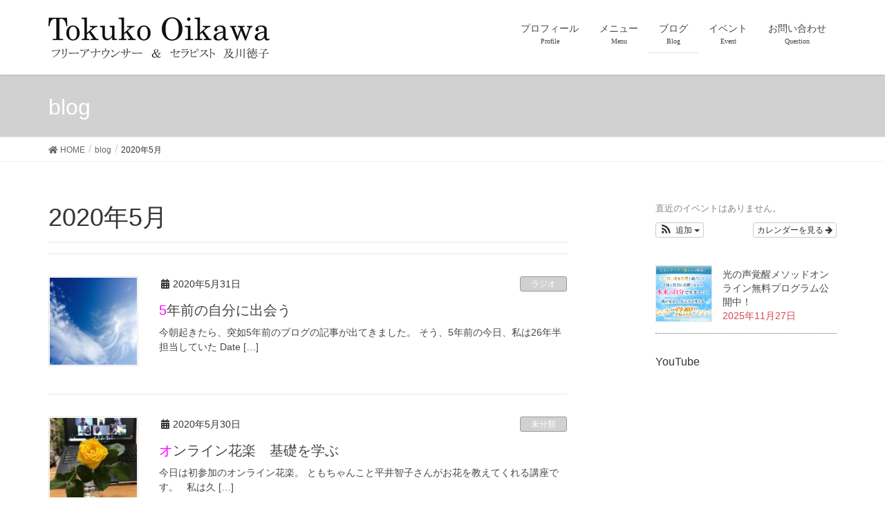

--- FILE ---
content_type: text/html; charset=UTF-8
request_url: https://tokukooikawa.com/2020/05/
body_size: 14750
content:
<!DOCTYPE html>
<html lang="ja">
<head>
<meta charset="utf-8">
<meta http-equiv="X-UA-Compatible" content="IE=edge">
<meta name="viewport" content="width=device-width, initial-scale=1">
<title>2020年5月 | 仙台・宮城のフリーアナウンサー&amp;セラピスト　及川徳子オフィシャルホームページ</title>
<link rel='dns-prefetch' href='//s.w.org' />
<link rel="alternate" type="application/rss+xml" title="仙台・宮城のフリーアナウンサー&amp;セラピスト　及川徳子オフィシャルホームページ &raquo; フィード" href="https://tokukooikawa.com/feed/" />
<link rel="alternate" type="application/rss+xml" title="仙台・宮城のフリーアナウンサー&amp;セラピスト　及川徳子オフィシャルホームページ &raquo; コメントフィード" href="https://tokukooikawa.com/comments/feed/" />
<meta name="description" content="2020年5月 の記事 仙台・宮城のフリーアナウンサー&amp;セラピスト　及川徳子オフィシャルホームページ 仙台・宮城のフリーアナウンサー&amp;セラピスト及川徳子のオフィシャルホームページです。プロのアナウンサー養成の講師、一般向けの声の講座、癌ステージ4からの奇跡の治癒の講演など多岐にわたって活動しています。" />		<script type="text/javascript">
			window._wpemojiSettings = {"baseUrl":"https:\/\/s.w.org\/images\/core\/emoji\/12.0.0-1\/72x72\/","ext":".png","svgUrl":"https:\/\/s.w.org\/images\/core\/emoji\/12.0.0-1\/svg\/","svgExt":".svg","source":{"concatemoji":"https:\/\/tokukooikawa.com\/wp-includes\/js\/wp-emoji-release.min.js?ver=5.2"}};
			!function(a,b,c){function d(a,b){var c=String.fromCharCode;l.clearRect(0,0,k.width,k.height),l.fillText(c.apply(this,a),0,0);var d=k.toDataURL();l.clearRect(0,0,k.width,k.height),l.fillText(c.apply(this,b),0,0);var e=k.toDataURL();return d===e}function e(a){var b;if(!l||!l.fillText)return!1;switch(l.textBaseline="top",l.font="600 32px Arial",a){case"flag":return!(b=d([55356,56826,55356,56819],[55356,56826,8203,55356,56819]))&&(b=d([55356,57332,56128,56423,56128,56418,56128,56421,56128,56430,56128,56423,56128,56447],[55356,57332,8203,56128,56423,8203,56128,56418,8203,56128,56421,8203,56128,56430,8203,56128,56423,8203,56128,56447]),!b);case"emoji":return b=d([55357,56424,55356,57342,8205,55358,56605,8205,55357,56424,55356,57340],[55357,56424,55356,57342,8203,55358,56605,8203,55357,56424,55356,57340]),!b}return!1}function f(a){var c=b.createElement("script");c.src=a,c.defer=c.type="text/javascript",b.getElementsByTagName("head")[0].appendChild(c)}var g,h,i,j,k=b.createElement("canvas"),l=k.getContext&&k.getContext("2d");for(j=Array("flag","emoji"),c.supports={everything:!0,everythingExceptFlag:!0},i=0;i<j.length;i++)c.supports[j[i]]=e(j[i]),c.supports.everything=c.supports.everything&&c.supports[j[i]],"flag"!==j[i]&&(c.supports.everythingExceptFlag=c.supports.everythingExceptFlag&&c.supports[j[i]]);c.supports.everythingExceptFlag=c.supports.everythingExceptFlag&&!c.supports.flag,c.DOMReady=!1,c.readyCallback=function(){c.DOMReady=!0},c.supports.everything||(h=function(){c.readyCallback()},b.addEventListener?(b.addEventListener("DOMContentLoaded",h,!1),a.addEventListener("load",h,!1)):(a.attachEvent("onload",h),b.attachEvent("onreadystatechange",function(){"complete"===b.readyState&&c.readyCallback()})),g=c.source||{},g.concatemoji?f(g.concatemoji):g.wpemoji&&g.twemoji&&(f(g.twemoji),f(g.wpemoji)))}(window,document,window._wpemojiSettings);
		</script>
		<style type="text/css">
img.wp-smiley,
img.emoji {
	display: inline !important;
	border: none !important;
	box-shadow: none !important;
	height: 1em !important;
	width: 1em !important;
	margin: 0 .07em !important;
	vertical-align: -0.1em !important;
	background: none !important;
	padding: 0 !important;
}
</style>
	<link rel='stylesheet' id='ai1ec_style-css'  href='//tokukooikawa.com/wp-content/plugins/all-in-one-event-calendar/public/themes-ai1ec/vortex/css/ai1ec_parsed_css.css?ver=2.5.44' type='text/css' media='all' />
<link rel='stylesheet' id='yarppWidgetCss-css'  href='https://tokukooikawa.com/wp-content/plugins/yet-another-related-posts-plugin/style/widget.css?ver=5.2' type='text/css' media='all' />
<link rel='stylesheet' id='font-awesome-css'  href='https://tokukooikawa.com/wp-content/themes/lightning/inc/font-awesome/package/versions/5/css/all.min.css?ver=5.11.2' type='text/css' media='all' />
<link rel='stylesheet' id='wp-block-library-css'  href='https://tokukooikawa.com/wp-includes/css/dist/block-library/style.min.css?ver=5.2' type='text/css' media='all' />
<link rel='stylesheet' id='vk-blocks-build-css-css'  href='https://tokukooikawa.com/wp-content/plugins/vk-all-in-one-expansion-unit/inc/vk-blocks/package/build/block-build.css?ver=0.10.1' type='text/css' media='all' />
<link rel='stylesheet' id='contact-form-7-css'  href='https://tokukooikawa.com/wp-content/plugins/contact-form-7/includes/css/styles.css?ver=5.1.4' type='text/css' media='all' />
<link rel='stylesheet' id='rt-tpg-css'  href='https://tokukooikawa.com/wp-content/plugins/the-post-grid/assets/css/thepostgrid.css?ver=2.3.1' type='text/css' media='all' />
<link rel='stylesheet' id='vkExUnit_common_style-css'  href='https://tokukooikawa.com/wp-content/plugins/vk-all-in-one-expansion-unit/assets/css/vkExUnit_style.css?ver=9.6.5.0' type='text/css' media='all' />
<link rel='stylesheet' id='whats-new-style-css'  href='https://tokukooikawa.com/wp-content/plugins/whats-new-genarator/whats-new.css?ver=2.0.2' type='text/css' media='all' />
<link rel='stylesheet' id='lightning-common-style-css'  href='https://tokukooikawa.com/wp-content/themes/lightning/assets/css/common.css?ver=7.0.8' type='text/css' media='all' />
<link rel='stylesheet' id='lightning-design-style-css'  href='https://tokukooikawa.com/wp-content/themes/lightning/design-skin/origin/css/style.css?ver=7.0.8' type='text/css' media='all' />
<style id='lightning-design-style-inline-css' type='text/css'>
/* ltg theme common */.color_key_bg,.color_key_bg_hover:hover{background-color: #e5e5e5;}.color_key_txt,.color_key_txt_hover:hover{color: #e5e5e5;}.color_key_border,.color_key_border_hover:hover{border-color: #e5e5e5;}.color_key_dark_bg,.color_key_dark_bg_hover:hover{background-color: #999999;}.color_key_dark_txt,.color_key_dark_txt_hover:hover{color: #999999;}.color_key_dark_border,.color_key_dark_border_hover:hover{border-color: #999999;}
.bbp-submit-wrapper .button.submit,.woocommerce a.button.alt:hover,.woocommerce-product-search button:hover,.woocommerce button.button.alt { background-color:#999999 ; }.bbp-submit-wrapper .button.submit:hover,.woocommerce a.button.alt,.woocommerce-product-search button,.woocommerce button.button.alt:hover { background-color:#e5e5e5 ; }.woocommerce ul.product_list_widget li a:hover img { border-color:#e5e5e5; }.veu_color_txt_key { color:#999999 ; }.veu_color_bg_key { background-color:#999999 ; }.veu_color_border_key { border-color:#999999 ; }.btn-default { border-color:#e5e5e5;color:#e5e5e5;}.btn-default:focus,.btn-default:hover { border-color:#e5e5e5;background-color: #e5e5e5; }.btn-primary { background-color:#e5e5e5;border-color:#999999; }.btn-primary:focus,.btn-primary:hover { background-color:#999999;border-color:#e5e5e5; }
.tagcloud a:before { font-family: "Font Awesome 5 Free";content: "\f02b";font-weight: bold; }
a { color:#999999 ; }a:hover { color:#e5e5e5 ; }.page-header { background-color:#e5e5e5; }h1.entry-title:first-letter,.single h1.entry-title:first-letter { color:#e5e5e5; }h2,.mainSection-title { border-top-color:#e5e5e5; }h3:after,.subSection-title:after { border-bottom-color:#e5e5e5; }.media .media-body .media-heading a:hover { color:#e5e5e5; }ul.page-numbers li span.page-numbers.current { background-color:#e5e5e5; }.pager li > a { border-color:#e5e5e5;color:#e5e5e5;}.pager li > a:hover { background-color:#e5e5e5;color:#fff;}footer { border-top-color:#e5e5e5; }dt { border-left-color:#e5e5e5; }@media (min-width: 768px){ ul.gMenu > li > a:after { border-bottom-color: #e5e5e5 ; }} /* @media (min-width: 768px) */
</style>
<link rel='stylesheet' id='lightning-theme-style-css'  href='https://tokukooikawa.com/wp-content/themes/lightning_child_sample/style.css?ver=7.0.8' type='text/css' media='all' />
<script type='text/javascript' src='https://tokukooikawa.com/wp-includes/js/jquery/jquery.js?ver=1.12.4'></script>
<script type='text/javascript' src='https://tokukooikawa.com/wp-includes/js/jquery/jquery-migrate.min.js?ver=1.4.1'></script>
<link rel='https://api.w.org/' href='https://tokukooikawa.com/wp-json/' />
<link rel="EditURI" type="application/rsd+xml" title="RSD" href="https://tokukooikawa.com/xmlrpc.php?rsd" />
<link rel="wlwmanifest" type="application/wlwmanifest+xml" href="https://tokukooikawa.com/wp-includes/wlwmanifest.xml" /> 
<meta name="generator" content="WordPress 5.2" />
<!-- [ VK All in one Expansion Unit OGP ] -->
<meta property="og:site_name" content="仙台・宮城のフリーアナウンサー&amp;セラピスト　及川徳子オフィシャルホームページ" />
<meta property="og:url" content="https://tokukooikawa.com/20200531175528/" />
<meta property="og:title" content="2020年5月 | 仙台・宮城のフリーアナウンサー&amp;セラピスト　及川徳子オフィシャルホームページ" />
<meta property="og:description" content="2020年5月 の記事 仙台・宮城のフリーアナウンサー&amp;セラピスト　及川徳子オフィシャルホームページ 仙台・宮城のフリーアナウンサー&amp;セラピスト及川徳子のオフィシャルホームページです。プロのアナウンサー養成の講師、一般向けの声の講座、癌ステージ4からの奇跡の治癒の講演など多岐にわたって活動しています。" />
<meta property="og:type" content="article" />
<!-- [ / VK All in one Expansion Unit OGP ] -->
<link rel="icon" href="https://tokukooikawa.com/wp-content/uploads/2018/10/cropped-3030-32x32.png" sizes="32x32" />
<link rel="icon" href="https://tokukooikawa.com/wp-content/uploads/2018/10/cropped-3030-192x192.png" sizes="192x192" />
<link rel="apple-touch-icon-precomposed" href="https://tokukooikawa.com/wp-content/uploads/2018/10/cropped-3030-180x180.png" />
<meta name="msapplication-TileImage" content="https://tokukooikawa.com/wp-content/uploads/2018/10/cropped-3030-270x270.png" />
		<style type="text/css" id="wp-custom-css">
			body{
	font-family: "游ゴシック体", YuGothic, "游ゴシック", "Yu Gothic", "メイリオ", sans-serif;
font-weight: 500;
}

.subSection-title {
	display:none;
	/**
    margin-top: 0;
    font-size: 12px;
	*/
}
/**
.siteContent{
	padding:1em 1em 2em;
}
**/

.sideSection{
}

.navbar-header{
	font-family: "游明朝", YuMincho, "ヒラギノ明朝 ProN W3", "Hiragino Mincho ProN","HG明朝E","ＭＳ Ｐ明朝","ＭＳ 明朝",serif;

}
.navbar-brand  {
	font-weight:normal !important;
}
.gMenu_description{
		font-family: Times New Roman;
}

.gMenu_name{
		font-family: Times New Roman;
}

.btn-default {
    border-color: #e5e5e5;
    color: Gray;
}

.slide-text-title{
  font-family: 游明朝, YuMincho, "ヒラギノ明朝 ProN W3", "Hiragino Mincho ProN", HG明朝E, "ＭＳ Ｐ明朝", "ＭＳ 明朝", serif;
  font-size:2.5vw;
}

.slide-text-title h3{
	text-shadow: normal;
}
.slide-text-caption{
	font-family: "游明朝", YuMincho, "ヒラギノ明朝 ProN W3", "Hiragino Mincho ProN","HG明朝E","ＭＳ Ｐ明朝","ＭＳ 明朝",serif;
	font-size:1.7vw;
}

btn-ghost{
	font-family: Times New Roman;
}

eu_childPage_list .wp-post-image {
    width: 100%;

}
/*ロゴ画像を元画像どおりのサイズで表示*/
.navbar-brand img {
max-height: none !important;
}

/*トップページのプロフィール*/
div.top_profile {
    font-size: 14px;
	
}

div.top_profile h1 {
    font-size: 24px;
    font-family: "Times New Roman";
}

div.top_profile h2 {
    font-size: 20px;
	  font-family: "游明朝", YuMincho, "ヒラギノ明朝 ProN W3", "Hiragino Mincho ProN","HG明朝E","ＭＳ Ｐ明朝","ＭＳ 明朝",serif;     background: none;
    margin: 0 0 5px 0;
    padding: 0;
    border: none;
    clear:none;

}

div.top_profile h3 {
    font-size: 14px;
	  font-weight:bold;
    background: none;
    margin: 0 0 10px 0;
	  padding: 0;
	  border: none;
	  position: static;
    clear:none;
}

div.top_profile img{
    float: left;
	  margin-right:20px;
}

div.top_profile p{
    font-size: 12px;
}
div.top_menu h1 {
    font-size: 24px;
    font-family: "Times New Roman";
	  margin-bottom:0px;
}
/* ページタイトルの色 */
.section.page-header {
    background-color: #d1d1d1;
    color: #fff;
}
.profile_text {
    font-size: 12px !important;
}

/* プロフィールページ */

div.profile h2 {
	  font-size: 24px;
	  font-family: "游明朝", YuMincho, "ヒラギノ明朝 ProN W3", "Hiragino Mincho ProN","HG明朝E","ＭＳ Ｐ明朝","ＭＳ 明朝",serif;     background: none;
    margin: 0 0 5px 0;
    padding: 0;
    border: none;
    clear:none;

}

div.profile h3 {
	  font-size: 18px;
	  font-weight:bold;
    background: none;
    margin: 0 0 20px 0;
	  padding: 0;
	  border: none;
	  position: static;
    clear:none;
}
/* イベント一覧 */
h2.mainSection-title  {
	display:none;
}
.ai1ec-agenda-widget-view {
	max-width:600px;
}

/* コンタクトフォーム */
span.wpcf7-list-item {
display: block;
}
.wpcf7 input[name="your-name"]{
        width: 20em;
}
.wpcf7 input[name="your-email"]{
        width: 20em;
}
.wpcf7 input[name="your-message"] {
        width: 70%;
        height: 35px !important;
}
.wpcf7 input[name="your-tel"] {
        width: 10em;
        height: 35px !important;
}

/** blog タイトル*/
h3.entry-title{
	    font-size: 18px !important;
}
div.post-content{
	    font-size: 14px !important;
	
}
/**ブログタイトルの一文字目*/
h1.entry-title:first-letter,
.single h1.entry-title:first-letter { color:#ff00ff; }

/**ボタンの色*/
.btn-primary {
    background-color:#d1d1d1;
    border-color: #999999;
}

.rt-detail h2.entry-title{
	    font-size: 18px !important;
}

/**記事表示*/
.entry-body{
	line-height: 2.5;
}
		</style>
		
</head>
<body class="archive date post-type-post sidebar-fix fa_v5_css device-pc headfix header_height_changer">
<div class="vk-mobile-nav-menu-btn">MENU</div><div class="vk-mobile-nav"><nav class="global-nav"><ul id="menu-%e3%83%a1%e3%83%8b%e3%83%a5%e3%83%bc" class="vk-menu-acc  menu"><li id="menu-item-132" class="menu-item menu-item-type-post_type menu-item-object-page menu-item-132"><a href="https://tokukooikawa.com/profile/">プロフィール</a></li>
<li id="menu-item-138" class="menu-item menu-item-type-post_type menu-item-object-page menu-item-has-children menu-item-138"><a href="https://tokukooikawa.com/%e3%83%a1%e3%83%8b%e3%83%a5%e3%83%bc/">メニュー</a>
<ul class="sub-menu">
	<li id="menu-item-134" class="menu-item menu-item-type-post_type menu-item-object-page menu-item-134"><a href="https://tokukooikawa.com/%e3%83%a1%e3%83%8b%e3%83%a5%e3%83%bc/%e5%85%89%e3%81%ae%e5%a3%b0%e8%a6%9a%e9%86%92%e3%83%a1%e3%82%bd%e3%83%83%e3%83%89/">光の声覚醒メソッド</a></li>
	<li id="menu-item-369" class="menu-item menu-item-type-post_type menu-item-object-page menu-item-369"><a href="https://tokukooikawa.com/%e3%83%a1%e3%83%8b%e3%83%a5%e3%83%bc/%e3%83%b4%e3%82%a9%e3%82%a4%e3%82%b9%e3%82%b9%e3%82%ad%e3%83%a3%e3%83%b3%e3%82%bb%e3%83%83%e3%82%b7%e3%83%a7%e3%83%b3/">ヴォイススキャン（声紋分析）セッション</a></li>
	<li id="menu-item-382" class="menu-item menu-item-type-post_type menu-item-object-page menu-item-382"><a href="https://tokukooikawa.com/%e3%83%a1%e3%83%8b%e3%83%a5%e3%83%bc/%e3%83%b4%e3%82%a1%e3%82%a4%e3%83%b4%e3%83%ac%e3%83%bc%e3%82%b7%e3%83%a7%e3%83%b3%e3%83%b4%e3%82%a9%e3%82%a4%e3%82%b9%e8%ac%9b%e5%ba%a7/">ヴァイヴレーションヴォイス講座</a></li>
	<li id="menu-item-408" class="menu-item menu-item-type-post_type menu-item-object-page menu-item-408"><a href="https://tokukooikawa.com/%e3%83%a1%e3%83%8b%e3%83%a5%e3%83%bc/%e3%83%97%e3%83%a9%e3%82%a4%e3%83%99%e3%83%bc%e3%83%88%e3%83%b4%e3%82%a9%e3%82%a4%e3%82%b9%e3%83%ac%e3%83%83%e3%82%b9%e3%83%b3/">プライベートヴォイスレッスン</a></li>
	<li id="menu-item-392" class="menu-item menu-item-type-post_type menu-item-object-page menu-item-392"><a href="https://tokukooikawa.com/%e3%83%a1%e3%83%8b%e3%83%a5%e3%83%bc/%e3%83%b4%e3%82%a1%e3%82%a4%e3%83%b4%e3%83%ac%e3%83%bc%e3%82%b7%e3%83%a7%e3%83%b3%e3%83%b4%e3%82%a9%e3%82%a4%e3%82%b9%e8%ac%9b%e5%b8%ab%e9%a4%8a%e6%88%90%e8%ac%9b%e5%ba%a7/">ヴァイヴレーションヴォイス講師養成講座</a></li>
	<li id="menu-item-366" class="menu-item menu-item-type-post_type menu-item-object-page menu-item-366"><a href="https://tokukooikawa.com/%e3%83%a1%e3%83%8b%e3%83%a5%e3%83%bc/%e3%82%a8%e3%82%af%e3%82%b9%e3%83%9a%e3%82%a2%e3%83%aa%e3%83%92%e3%83%bc%e3%83%aa%e3%83%b3%e3%82%b0/">エクスペアリヒーリング</a></li>
	<li id="menu-item-414" class="menu-item menu-item-type-post_type menu-item-object-page menu-item-414"><a href="https://tokukooikawa.com/%e3%83%a1%e3%83%8b%e3%83%a5%e3%83%bc/%e3%82%a8%e3%82%af%e3%82%b9%e3%83%9a%e3%82%a2%e3%83%aa%e3%82%a8%e3%83%8d%e3%83%ab%e3%82%ae%e3%83%bc%e4%bc%9d%e6%8e%88/">エクスペアリエネルギー伝授</a></li>
	<li id="menu-item-356" class="menu-item menu-item-type-post_type menu-item-object-page menu-item-356"><a href="https://tokukooikawa.com/%e3%83%a1%e3%83%8b%e3%83%a5%e3%83%bc/%e5%80%8b%e4%ba%ba%e3%82%bb%e3%83%83%e3%82%b7%e3%83%a7%e3%83%b3/">個人セッション</a></li>
	<li id="menu-item-424" class="menu-item menu-item-type-post_type menu-item-object-page menu-item-424"><a href="https://tokukooikawa.com/%e3%83%a1%e3%83%8b%e3%83%a5%e3%83%bc/%e8%ac%9b%e6%bc%94/">講演</a></li>
	<li id="menu-item-411" class="menu-item menu-item-type-post_type menu-item-object-page menu-item-411"><a href="https://tokukooikawa.com/%e3%83%a1%e3%83%8b%e3%83%a5%e3%83%bc/%e3%82%a8%e3%83%8a%e3%82%b8%e3%83%bc%e7%9e%91%e6%83%b3%e6%9c%97%e8%aa%ad/">エナジー瞑想朗読</a></li>
	<li id="menu-item-399" class="menu-item menu-item-type-post_type menu-item-object-page menu-item-399"><a href="https://tokukooikawa.com/%e3%83%a1%e3%83%8b%e3%83%a5%e3%83%bc/%e3%83%95%e3%83%aa%e3%83%bc%e3%83%80%e3%83%b3%e3%82%b9%e3%82%bb%e3%83%a9%e3%83%94%e3%83%bc/">フリーダンスセラピー</a></li>
</ul>
</li>
<li id="menu-item-135" class="menu-item menu-item-type-post_type menu-item-object-page current_page_parent menu-item-135 current-menu-ancestor"><a href="https://tokukooikawa.com/blog/">ブログ</a></li>
<li id="menu-item-321" class="menu-item menu-item-type-post_type menu-item-object-page menu-item-321"><a href="https://tokukooikawa.com/calendar/">イベント</a></li>
<li id="menu-item-173" class="menu-item menu-item-type-post_type menu-item-object-page menu-item-173"><a href="https://tokukooikawa.com/%e3%81%8a%e5%95%8f%e3%81%84%e5%90%88%e3%82%8f%e3%81%9b/">お問い合わせ</a></li>
</ul></nav></div><header class="navbar siteHeader">
		<div class="container siteHeadContainer">
		<div class="navbar-header">
						<p class="navbar-brand siteHeader_logo">
			<a href="https://tokukooikawa.com/">
				<span><img src="https://tokukooikawa.com/wp-content/uploads/2018/10/logo_R.png" alt="仙台・宮城のフリーアナウンサー&amp;セラピスト　及川徳子オフィシャルホームページ" /></span>
			</a>
			</p>
								</div>

		<div id="gMenu_outer" class="gMenu_outer"><nav class="menu-%e3%83%a1%e3%83%8b%e3%83%a5%e3%83%bc-container"><ul id="menu-%e3%83%a1%e3%83%8b%e3%83%a5%e3%83%bc-1" class="menu nav gMenu"><li id="menu-item-132" class="menu-item menu-item-type-post_type menu-item-object-page"><a href="https://tokukooikawa.com/profile/"><strong class="gMenu_name">プロフィール</strong><span class="gMenu_description">Profile</span></a></li>
<li id="menu-item-138" class="menu-item menu-item-type-post_type menu-item-object-page menu-item-has-children"><a href="https://tokukooikawa.com/%e3%83%a1%e3%83%8b%e3%83%a5%e3%83%bc/"><strong class="gMenu_name">メニュー</strong><span class="gMenu_description">Menu</span></a>
<ul class="sub-menu">
	<li id="menu-item-134" class="menu-item menu-item-type-post_type menu-item-object-page"><a href="https://tokukooikawa.com/%e3%83%a1%e3%83%8b%e3%83%a5%e3%83%bc/%e5%85%89%e3%81%ae%e5%a3%b0%e8%a6%9a%e9%86%92%e3%83%a1%e3%82%bd%e3%83%83%e3%83%89/">光の声覚醒メソッド</a></li>
	<li id="menu-item-369" class="menu-item menu-item-type-post_type menu-item-object-page"><a href="https://tokukooikawa.com/%e3%83%a1%e3%83%8b%e3%83%a5%e3%83%bc/%e3%83%b4%e3%82%a9%e3%82%a4%e3%82%b9%e3%82%b9%e3%82%ad%e3%83%a3%e3%83%b3%e3%82%bb%e3%83%83%e3%82%b7%e3%83%a7%e3%83%b3/">ヴォイススキャン（声紋分析）セッション</a></li>
	<li id="menu-item-382" class="menu-item menu-item-type-post_type menu-item-object-page"><a href="https://tokukooikawa.com/%e3%83%a1%e3%83%8b%e3%83%a5%e3%83%bc/%e3%83%b4%e3%82%a1%e3%82%a4%e3%83%b4%e3%83%ac%e3%83%bc%e3%82%b7%e3%83%a7%e3%83%b3%e3%83%b4%e3%82%a9%e3%82%a4%e3%82%b9%e8%ac%9b%e5%ba%a7/">ヴァイヴレーションヴォイス講座</a></li>
	<li id="menu-item-408" class="menu-item menu-item-type-post_type menu-item-object-page"><a href="https://tokukooikawa.com/%e3%83%a1%e3%83%8b%e3%83%a5%e3%83%bc/%e3%83%97%e3%83%a9%e3%82%a4%e3%83%99%e3%83%bc%e3%83%88%e3%83%b4%e3%82%a9%e3%82%a4%e3%82%b9%e3%83%ac%e3%83%83%e3%82%b9%e3%83%b3/">プライベートヴォイスレッスン</a></li>
	<li id="menu-item-392" class="menu-item menu-item-type-post_type menu-item-object-page"><a href="https://tokukooikawa.com/%e3%83%a1%e3%83%8b%e3%83%a5%e3%83%bc/%e3%83%b4%e3%82%a1%e3%82%a4%e3%83%b4%e3%83%ac%e3%83%bc%e3%82%b7%e3%83%a7%e3%83%b3%e3%83%b4%e3%82%a9%e3%82%a4%e3%82%b9%e8%ac%9b%e5%b8%ab%e9%a4%8a%e6%88%90%e8%ac%9b%e5%ba%a7/">ヴァイヴレーションヴォイス講師養成講座</a></li>
	<li id="menu-item-366" class="menu-item menu-item-type-post_type menu-item-object-page"><a href="https://tokukooikawa.com/%e3%83%a1%e3%83%8b%e3%83%a5%e3%83%bc/%e3%82%a8%e3%82%af%e3%82%b9%e3%83%9a%e3%82%a2%e3%83%aa%e3%83%92%e3%83%bc%e3%83%aa%e3%83%b3%e3%82%b0/">エクスペアリヒーリング</a></li>
	<li id="menu-item-414" class="menu-item menu-item-type-post_type menu-item-object-page"><a href="https://tokukooikawa.com/%e3%83%a1%e3%83%8b%e3%83%a5%e3%83%bc/%e3%82%a8%e3%82%af%e3%82%b9%e3%83%9a%e3%82%a2%e3%83%aa%e3%82%a8%e3%83%8d%e3%83%ab%e3%82%ae%e3%83%bc%e4%bc%9d%e6%8e%88/">エクスペアリエネルギー伝授</a></li>
	<li id="menu-item-356" class="menu-item menu-item-type-post_type menu-item-object-page"><a href="https://tokukooikawa.com/%e3%83%a1%e3%83%8b%e3%83%a5%e3%83%bc/%e5%80%8b%e4%ba%ba%e3%82%bb%e3%83%83%e3%82%b7%e3%83%a7%e3%83%b3/">個人セッション</a></li>
	<li id="menu-item-424" class="menu-item menu-item-type-post_type menu-item-object-page"><a href="https://tokukooikawa.com/%e3%83%a1%e3%83%8b%e3%83%a5%e3%83%bc/%e8%ac%9b%e6%bc%94/">講演</a></li>
	<li id="menu-item-411" class="menu-item menu-item-type-post_type menu-item-object-page"><a href="https://tokukooikawa.com/%e3%83%a1%e3%83%8b%e3%83%a5%e3%83%bc/%e3%82%a8%e3%83%8a%e3%82%b8%e3%83%bc%e7%9e%91%e6%83%b3%e6%9c%97%e8%aa%ad/">エナジー瞑想朗読</a></li>
	<li id="menu-item-399" class="menu-item menu-item-type-post_type menu-item-object-page"><a href="https://tokukooikawa.com/%e3%83%a1%e3%83%8b%e3%83%a5%e3%83%bc/%e3%83%95%e3%83%aa%e3%83%bc%e3%83%80%e3%83%b3%e3%82%b9%e3%82%bb%e3%83%a9%e3%83%94%e3%83%bc/">フリーダンスセラピー</a></li>
</ul>
</li>
<li id="menu-item-135" class="menu-item menu-item-type-post_type menu-item-object-page current_page_parent current-menu-ancestor"><a href="https://tokukooikawa.com/blog/"><strong class="gMenu_name">ブログ</strong><span class="gMenu_description">Blog</span></a></li>
<li id="menu-item-321" class="menu-item menu-item-type-post_type menu-item-object-page"><a href="https://tokukooikawa.com/calendar/"><strong class="gMenu_name">イベント</strong><span class="gMenu_description">Event</span></a></li>
<li id="menu-item-173" class="menu-item menu-item-type-post_type menu-item-object-page"><a href="https://tokukooikawa.com/%e3%81%8a%e5%95%8f%e3%81%84%e5%90%88%e3%82%8f%e3%81%9b/"><strong class="gMenu_name">お問い合わせ</strong><span class="gMenu_description">Question</span></a></li>
</ul></nav></div>	</div>
	</header>

<div class="section page-header"><div class="container"><div class="row"><div class="col-md-12">
<div class="page-header_pageTitle">
blog</div>
</div></div></div></div><!-- [ /.page-header ] -->
<!-- [ .breadSection ] -->
<div class="section breadSection">
<div class="container">
<div class="row">
<ol class="breadcrumb"><li id="panHome"><a href="https://tokukooikawa.com/"><span><i class="fa fa-home"></i> HOME</span></a></li><li><a href="https://tokukooikawa.com/blog/"><span>blog</span></a></li><li><span>2020年5月</span></li></ol>
</div>
</div>
</div>
<!-- [ /.breadSection ] -->
<div class="section siteContent">
<div class="container">
<div class="row">
<div class="col-md-8 mainSection" id="main" role="main">

	<header class="archive-header"><h1>2020年5月</h1></header>
<div class="postList">


	
		<article class="media">
<div id="post-3861" class="post-3861 post type-post status-publish format-standard has-post-thumbnail hentry category-582">
		<div class="media-left postList_thumbnail">
		<a href="https://tokukooikawa.com/20200531175528/">
		<img width="150" height="150" src="https://tokukooikawa.com/wp-content/uploads/2020/05/ジャズフェス3-150x150.jpg" class="media-object wp-post-image" alt="" />		</a>
	</div>
		<div class="media-body">
		<div class="entry-meta">


<span class="published entry-meta_items">2020年5月31日</span>

<span class="entry-meta_items entry-meta_updated">/ 最終更新日 : <span class="updated">2020年5月31日</span></span>


	
	<span class="vcard author entry-meta_items entry-meta_items_author entry-meta_hidden"><span class="fn">及川徳子</span></span>



<span class="entry-meta_items entry-meta_items_term"><a href="https://tokukooikawa.com/category/%e3%83%a9%e3%82%b8%e3%82%aa/" class="btn btn-xs btn-primary entry-meta_items_term_button">ラジオ</a></span>
</div>
		<h1 class="media-heading entry-title"><a href="https://tokukooikawa.com/20200531175528/">5年前の自分に出会う</a></h1>
		<a href="https://tokukooikawa.com/20200531175528/" class="media-body_excerpt"><p>今朝起きたら、突如5年前のブログの記事が出てきました。 そう、5年前の今日、私は26年半担当していた Date [&hellip;]</p>
</a>
		<!--
		<div><a href="https://tokukooikawa.com/20200531175528/" class="btn btn-default btn-sm">続きを読む</a></div>
		-->
	</div>
</div>
</article>
<article class="media">
<div id="post-3852" class="post-3852 post type-post status-publish format-standard has-post-thumbnail hentry category-1 tag-157 tag-744 tag-1010 tag-1011">
		<div class="media-left postList_thumbnail">
		<a href="https://tokukooikawa.com/20200530235604/">
		<img width="150" height="150" src="https://tokukooikawa.com/wp-content/uploads/2020/05/101536966_2873772526054079_2961029975181885440_n-150x150.jpg" class="media-object wp-post-image" alt="" />		</a>
	</div>
		<div class="media-body">
		<div class="entry-meta">


<span class="published entry-meta_items">2020年5月30日</span>

<span class="entry-meta_items entry-meta_updated">/ 最終更新日 : <span class="updated">2020年5月30日</span></span>


	
	<span class="vcard author entry-meta_items entry-meta_items_author entry-meta_hidden"><span class="fn">及川徳子</span></span>



<span class="entry-meta_items entry-meta_items_term"><a href="https://tokukooikawa.com/category/%e6%9c%aa%e5%88%86%e9%a1%9e/" class="btn btn-xs btn-primary entry-meta_items_term_button">未分類</a></span>
</div>
		<h1 class="media-heading entry-title"><a href="https://tokukooikawa.com/20200530235604/">オンライン花楽　基礎を学ぶ</a></h1>
		<a href="https://tokukooikawa.com/20200530235604/" class="media-body_excerpt"><p>今日は初参加のオンライン花楽。 ともちゃんこと平井智子さんがお花を教えてくれる講座です。 &nbsp; 私は久 [&hellip;]</p>
</a>
		<!--
		<div><a href="https://tokukooikawa.com/20200530235604/" class="btn btn-default btn-sm">続きを読む</a></div>
		-->
	</div>
</div>
</article>
<article class="media">
<div id="post-3847" class="post-3847 post type-post status-publish format-standard has-post-thumbnail hentry category-383 tag-252 tag-947 tag-1008 tag-1009">
		<div class="media-left postList_thumbnail">
		<a href="https://tokukooikawa.com/20200528180140/">
		<img width="150" height="150" src="https://tokukooikawa.com/wp-content/uploads/2020/05/13124421_734907099985038_1052056799795738142_n-150x150.jpg" class="media-object wp-post-image" alt="" />		</a>
	</div>
		<div class="media-body">
		<div class="entry-meta">


<span class="published entry-meta_items">2020年5月28日</span>

<span class="entry-meta_items entry-meta_updated">/ 最終更新日 : <span class="updated">2020年5月28日</span></span>


	
	<span class="vcard author entry-meta_items entry-meta_items_author entry-meta_hidden"><span class="fn">及川徳子</span></span>



<span class="entry-meta_items entry-meta_items_term"><a href="https://tokukooikawa.com/category/%e8%87%aa%e5%b7%b1%e6%8e%a2%e6%b1%82/" class="btn btn-xs btn-primary entry-meta_items_term_button">自己探求</a></span>
</div>
		<h1 class="media-heading entry-title"><a href="https://tokukooikawa.com/20200528180140/">書くということ</a></h1>
		<a href="https://tokukooikawa.com/20200528180140/" class="media-body_excerpt"><p>アーティストプログラム参加中で ほぼ毎日モーニングページを書いている。 （とはいえ、昼だったり夕方だったり夜書 [&hellip;]</p>
</a>
		<!--
		<div><a href="https://tokukooikawa.com/20200528180140/" class="btn btn-default btn-sm">続きを読む</a></div>
		-->
	</div>
</div>
</article>
<article class="media">
<div id="post-3836" class="post-3836 post type-post status-publish format-standard has-post-thumbnail hentry category-582 tag-152 tag-550 tag-575 tag-584 tag-787 tag-tbc tag-1005 tag-1006 tag-1007">
		<div class="media-left postList_thumbnail">
		<a href="https://tokukooikawa.com/20200528155044/">
		<img width="150" height="150" src="https://tokukooikawa.com/wp-content/uploads/2020/05/3CA9D8C3-D405-49AC-BD24-C7B5478E0C95-150x150.jpeg" class="media-object wp-post-image" alt="" />		</a>
	</div>
		<div class="media-body">
		<div class="entry-meta">


<span class="published entry-meta_items">2020年5月28日</span>

<span class="entry-meta_items entry-meta_updated">/ 最終更新日 : <span class="updated">2020年5月28日</span></span>


	
	<span class="vcard author entry-meta_items entry-meta_items_author entry-meta_hidden"><span class="fn">及川徳子</span></span>



<span class="entry-meta_items entry-meta_items_term"><a href="https://tokukooikawa.com/category/%e3%83%a9%e3%82%b8%e3%82%aa/" class="btn btn-xs btn-primary entry-meta_items_term_button">ラジオ</a></span>
</div>
		<h1 class="media-heading entry-title"><a href="https://tokukooikawa.com/20200528155044/">蓮臺寺お寺でふぅ～収録</a></h1>
		<a href="https://tokukooikawa.com/20200528155044/" class="media-body_excerpt"><p>今日は「TBCラジオ　蓮臺寺お寺でふぅ～」の収録でした。 &nbsp; 快晴で、龍みたいな雲が沢山浮かんでいて [&hellip;]</p>
</a>
		<!--
		<div><a href="https://tokukooikawa.com/20200528155044/" class="btn btn-default btn-sm">続きを読む</a></div>
		-->
	</div>
</div>
</article>
<article class="media">
<div id="post-3826" class="post-3826 post type-post status-publish format-standard has-post-thumbnail hentry category-114 tag-117 tag-119 tag-179 tag-736">
		<div class="media-left postList_thumbnail">
		<a href="https://tokukooikawa.com/20200527145930/">
		<img width="150" height="150" src="https://tokukooikawa.com/wp-content/uploads/2020/05/F2A8C51F-FBE3-45F6-9FF2-70821265BEAE-150x150.jpeg" class="media-object wp-post-image" alt="" />		</a>
	</div>
		<div class="media-body">
		<div class="entry-meta">


<span class="published entry-meta_items">2020年5月27日</span>

<span class="entry-meta_items entry-meta_updated">/ 最終更新日 : <span class="updated">2020年5月27日</span></span>


	
	<span class="vcard author entry-meta_items entry-meta_items_author entry-meta_hidden"><span class="fn">及川徳子</span></span>



<span class="entry-meta_items entry-meta_items_term"><a href="https://tokukooikawa.com/category/%e3%83%95%e3%83%aa%e3%83%bc%e3%83%80%e3%83%b3%e3%82%b9%e3%82%bb%e3%83%a9%e3%83%94%e3%83%bc/" class="btn btn-xs btn-primary entry-meta_items_term_button">フリーダンスセラピー</a></span>
</div>
		<h1 class="media-heading entry-title"><a href="https://tokukooikawa.com/20200527145930/">久々フリーダンスセラピー復活</a></h1>
		<a href="https://tokukooikawa.com/20200527145930/" class="media-body_excerpt"><p>今日はフリーダンスセラピーを開催しました。 &nbsp; コロナで先月中止にしたので、久々感満載。 嬉しい！！ [&hellip;]</p>
</a>
		<!--
		<div><a href="https://tokukooikawa.com/20200527145930/" class="btn btn-default btn-sm">続きを読む</a></div>
		-->
	</div>
</div>
</article>
<article class="media">
<div id="post-3817" class="post-3817 post type-post status-publish format-standard has-post-thumbnail hentry category-1 tag-855 tag-995 tag-996 tag-997 tag-998 tag-999 tag-1000 tag-1001 tag-1002 tag-1003 tag-1004">
		<div class="media-left postList_thumbnail">
		<a href="https://tokukooikawa.com/20200526181252/">
		<img width="150" height="150" src="https://tokukooikawa.com/wp-content/uploads/2020/05/0B3B49B1-4A08-49B7-AB15-3975E8D9837D-150x150.jpeg" class="media-object wp-post-image" alt="" />		</a>
	</div>
		<div class="media-body">
		<div class="entry-meta">


<span class="published entry-meta_items">2020年5月26日</span>

<span class="entry-meta_items entry-meta_updated">/ 最終更新日 : <span class="updated">2020年5月26日</span></span>


	
	<span class="vcard author entry-meta_items entry-meta_items_author entry-meta_hidden"><span class="fn">及川徳子</span></span>



<span class="entry-meta_items entry-meta_items_term"><a href="https://tokukooikawa.com/category/%e6%9c%aa%e5%88%86%e9%a1%9e/" class="btn btn-xs btn-primary entry-meta_items_term_button">未分類</a></span>
</div>
		<h1 class="media-heading entry-title"><a href="https://tokukooikawa.com/20200526181252/">私は分断を許さない</a></h1>
		<a href="https://tokukooikawa.com/20200526181252/" class="media-body_excerpt"><p>緊急事態宣言によって公開が延期になっていたドキュメンタリー映画「わたしは分断を許さない」を見た。 &nbsp; [&hellip;]</p>
</a>
		<!--
		<div><a href="https://tokukooikawa.com/20200526181252/" class="btn btn-default btn-sm">続きを読む</a></div>
		-->
	</div>
</div>
</article>
<article class="media">
<div id="post-3813" class="post-3813 post type-post status-publish format-standard has-post-thumbnail hentry category-41">
		<div class="media-left postList_thumbnail">
		<a href="https://tokukooikawa.com/20200525173938/">
		<img width="150" height="150" src="https://tokukooikawa.com/wp-content/uploads/2020/05/13124909_733036953505386_2464763046515537395_n-150x150.jpg" class="media-object wp-post-image" alt="" />		</a>
	</div>
		<div class="media-body">
		<div class="entry-meta">


<span class="published entry-meta_items">2020年5月25日</span>

<span class="entry-meta_items entry-meta_updated">/ 最終更新日 : <span class="updated">2020年5月25日</span></span>


	
	<span class="vcard author entry-meta_items entry-meta_items_author entry-meta_hidden"><span class="fn">及川徳子</span></span>



<span class="entry-meta_items entry-meta_items_term"><a href="https://tokukooikawa.com/category/%e4%bc%9d%e6%8e%88/" class="btn btn-xs btn-primary entry-meta_items_term_button">伝授</a></span>
</div>
		<h1 class="media-heading entry-title"><a href="https://tokukooikawa.com/20200525173938/">鏡と大木　光の柱の伝授</a></h1>
		<a href="https://tokukooikawa.com/20200525173938/" class="media-body_excerpt"><p>今日はMさんのエクスペアリヒーラー伝授でした。 &nbsp; &nbsp; 一昨日の新月はめちゃくちゃ眠くて  [&hellip;]</p>
</a>
		<!--
		<div><a href="https://tokukooikawa.com/20200525173938/" class="btn btn-default btn-sm">続きを読む</a></div>
		-->
	</div>
</div>
</article>
<article class="media">
<div id="post-3806" class="post-3806 post type-post status-publish format-standard has-post-thumbnail hentry category-46 category-383 tag-19 tag-252 tag-924 tag-992 tag-993 tag-994">
		<div class="media-left postList_thumbnail">
		<a href="https://tokukooikawa.com/20200523105029/">
		<img width="150" height="150" src="https://tokukooikawa.com/wp-content/uploads/2020/05/11425451_590129514462798_8787094903476646127_n-150x150.jpg" class="media-object wp-post-image" alt="" />		</a>
	</div>
		<div class="media-body">
		<div class="entry-meta">


<span class="published entry-meta_items">2020年5月23日</span>

<span class="entry-meta_items entry-meta_updated">/ 最終更新日 : <span class="updated">2020年5月23日</span></span>


	
	<span class="vcard author entry-meta_items entry-meta_items_author entry-meta_hidden"><span class="fn">及川徳子</span></span>



<span class="entry-meta_items entry-meta_items_term"><a href="https://tokukooikawa.com/category/%e6%84%8f%e8%ad%98%e3%81%ae%e4%bd%bf%e3%81%84%e6%96%b9%e5%9c%a8%e3%82%8a%e6%96%b9/" class="btn btn-xs btn-primary entry-meta_items_term_button">意識の使い方在り方</a></span>
</div>
		<h1 class="media-heading entry-title"><a href="https://tokukooikawa.com/20200523105029/">古い自分を破壊し新しい自分を創造する</a></h1>
		<a href="https://tokukooikawa.com/20200523105029/" class="media-body_excerpt"><p>過去から継続してきた古い自分を破壊し これからの時代対応の新しい自分を創造するという作業をやっている。 &#038;nb [&hellip;]</p>
</a>
		<!--
		<div><a href="https://tokukooikawa.com/20200523105029/" class="btn btn-default btn-sm">続きを読む</a></div>
		-->
	</div>
</div>
</article>
<article class="media">
<div id="post-3798" class="post-3798 post type-post status-publish format-standard has-post-thumbnail hentry category-1 tag-980 tag-989 tag-990 tag-991">
		<div class="media-left postList_thumbnail">
		<a href="https://tokukooikawa.com/20200521225636/">
		<img width="150" height="150" src="https://tokukooikawa.com/wp-content/uploads/2020/05/8C883790-87D5-4A89-BB2A-BF07D42E6243-150x150.jpeg" class="media-object wp-post-image" alt="" />		</a>
	</div>
		<div class="media-body">
		<div class="entry-meta">


<span class="published entry-meta_items">2020年5月21日</span>

<span class="entry-meta_items entry-meta_updated">/ 最終更新日 : <span class="updated">2020年5月21日</span></span>


	
	<span class="vcard author entry-meta_items entry-meta_items_author entry-meta_hidden"><span class="fn">及川徳子</span></span>



<span class="entry-meta_items entry-meta_items_term"><a href="https://tokukooikawa.com/category/%e6%9c%aa%e5%88%86%e9%a1%9e/" class="btn btn-xs btn-primary entry-meta_items_term_button">未分類</a></span>
</div>
		<h1 class="media-heading entry-title"><a href="https://tokukooikawa.com/20200521225636/">ブックカバーチャレンジ⑤未来ちゃん</a></h1>
		<a href="https://tokukooikawa.com/20200521225636/" class="media-body_excerpt"><p>ブックカバーチャレンジ。 全然ルールに従っていない私。 &nbsp; さて、好きな写真集は色々あって、 アンデ [&hellip;]</p>
</a>
		<!--
		<div><a href="https://tokukooikawa.com/20200521225636/" class="btn btn-default btn-sm">続きを読む</a></div>
		-->
	</div>
</div>
</article>
<article class="media">
<div id="post-3790" class="post-3790 post type-post status-publish format-standard has-post-thumbnail hentry category-109 category-383 tag-113 tag-187 tag-949 tag-988">
		<div class="media-left postList_thumbnail">
		<a href="https://tokukooikawa.com/20200521001320/">
		<img width="150" height="150" src="https://tokukooikawa.com/wp-content/uploads/2020/05/EE1A755D-5C9A-4B19-A07A-FE3041301C7A-150x150.jpeg" class="media-object wp-post-image" alt="" srcset="https://tokukooikawa.com/wp-content/uploads/2020/05/EE1A755D-5C9A-4B19-A07A-FE3041301C7A-150x150.jpeg 150w, https://tokukooikawa.com/wp-content/uploads/2020/05/EE1A755D-5C9A-4B19-A07A-FE3041301C7A-300x300.jpeg 300w, https://tokukooikawa.com/wp-content/uploads/2020/05/EE1A755D-5C9A-4B19-A07A-FE3041301C7A.jpeg 640w" sizes="(max-width: 150px) 100vw, 150px" />		</a>
	</div>
		<div class="media-body">
		<div class="entry-meta">


<span class="published entry-meta_items">2020年5月21日</span>

<span class="entry-meta_items entry-meta_updated">/ 最終更新日 : <span class="updated">2020年5月21日</span></span>


	
	<span class="vcard author entry-meta_items entry-meta_items_author entry-meta_hidden"><span class="fn">及川徳子</span></span>



<span class="entry-meta_items entry-meta_items_term"><a href="https://tokukooikawa.com/category/%e5%a4%a7%e6%b4%a5%e5%92%8c%e5%a3%bd%e3%82%bb%e3%83%9f%e3%83%8a%e3%83%bc/" class="btn btn-xs btn-primary entry-meta_items_term_button">大津和壽セミナー</a></span>
</div>
		<h1 class="media-heading entry-title"><a href="https://tokukooikawa.com/20200521001320/">感情は光だった！</a></h1>
		<a href="https://tokukooikawa.com/20200521001320/" class="media-body_excerpt"><p>3月位からずっと自分と向き合っていて、 かなりもんもんとしていました。 &nbsp; 私にとっては「感情」って [&hellip;]</p>
</a>
		<!--
		<div><a href="https://tokukooikawa.com/20200521001320/" class="btn btn-default btn-sm">続きを読む</a></div>
		-->
	</div>
</div>
</article>

	
	
	<nav class="navigation pagination" role="navigation">
		<h2 class="screen-reader-text">投稿ナビゲーション</h2>
		<div class="nav-links"><ul class='page-numbers'>
	<li><span aria-current='page' class='page-numbers current'><span class="meta-nav screen-reader-text">ページ </span>1</span></li>
	<li><a class='page-numbers' href='https://tokukooikawa.com/2020/05/page/2/'><span class="meta-nav screen-reader-text">ページ </span>2</a></li>
	<li><a class="next page-numbers" href="https://tokukooikawa.com/2020/05/page/2/">&raquo;</a></li>
</ul>
</div>
	</nav>
	
</div><!-- [ /.postList ] -->


</div><!-- [ /.mainSection ] -->

<div class="col-md-3 col-md-offset-1 subSection sideSection">
<aside class="widget widget_ai1ec_agenda_widget" id="ai1ec_agenda_widget-2">

	<h1 class="widget-title subSection-title">イベント予定</h1>

<style>
<!--

-->
</style>
<div class="timely ai1ec-agenda-widget-view ai1ec-clearfix">

			<p class="ai1ec-no-results">
			直近のイベントはありません。
		</p>
	 
			<div class="ai1ec-subscribe-buttons-widget">
							<a class="ai1ec-btn ai1ec-btn-default ai1ec-btn-xs ai1ec-pull-right
					ai1ec-calendar-link"
					href="https&#x3A;&#x2F;&#x2F;tokukooikawa.com&#x2F;calendar&#x2F;">
					カレンダーを見る
					<i class="ai1ec-fa ai1ec-fa-arrow-right"></i>
				</a>
			
							<div class="ai1ec-subscribe-dropdown ai1ec-dropdown ai1ec-btn
	ai1ec-btn-default ai1ec-btn-xs">
	<span role="button" class="ai1ec-dropdown-toggle ai1ec-subscribe"
			data-toggle="ai1ec-dropdown">
		<i class="ai1ec-fa ai1ec-icon-rss ai1ec-fa-lg ai1ec-fa-fw"></i>
		<span class="ai1ec-hidden-xs">
							追加
						<span class="ai1ec-caret"></span>
		</span>
	</span>
			<ul class="ai1ec-dropdown-menu ai1ec-pull-left" role="menu">
		<li>
			<a class="ai1ec-tooltip-trigger ai1ec-tooltip-auto" target="_blank"
				data-placement="right" title="このURLをご自分のTimelyカレンダーにコピーするか、クリックしてあなたのリッチテキストのカレンダーに追加してください。"
				href="http&#x3A;&#x2F;&#x2F;tokukooikawa.com&#x2F;&#x3F;plugin&#x3D;all-in-one-event-calendar&amp;controller&#x3D;ai1ec_exporter_controller&amp;action&#x3D;export_events">
				<i class="ai1ec-fa ai1ec-fa-lg ai1ec-fa-fw ai1ec-icon-timely"></i>
				Timelyカレンダーに追加
			</a>
		</li>
		<li>
			<a class="ai1ec-tooltip-trigger ai1ec-tooltip-auto" target="_blank"
			  data-placement="right" title="このカレンダーをGoogleカレンダーに登録"
			  href="https://www.google.com/calendar/render?cid=http&#x25;3A&#x25;2F&#x25;2Ftokukooikawa.com&#x25;2F&#x25;3Fplugin&#x25;3Dall-in-one-event-calendar&#x25;26controller&#x25;3Dai1ec_exporter_controller&#x25;26action&#x25;3Dexport_events&#x25;26no_html&#x25;3Dtrue&#x25;26&#x25;26">
				<i class="ai1ec-fa ai1ec-icon-google ai1ec-fa-lg ai1ec-fa-fw"></i>
				Googleに追加
			</a>
		</li>
		<li>
			<a class="ai1ec-tooltip-trigger ai1ec-tooltip-auto" target="_blank"
			  data-placement="right" title="このカレンダーをMS Outlookに登録"
			  href="webcal&#x3A;&#x2F;&#x2F;tokukooikawa.com&#x2F;&#x3F;plugin&#x3D;all-in-one-event-calendar&amp;controller&#x3D;ai1ec_exporter_controller&amp;action&#x3D;export_events&amp;no_html&#x3D;true">
				<i class="ai1ec-fa ai1ec-icon-windows ai1ec-fa-lg ai1ec-fa-fw"></i>
				Outlookに追加
			</a>
		</li>
		<li>
			<a class="ai1ec-tooltip-trigger ai1ec-tooltip-auto" target="_blank"
			  data-placement="right" title="このカレンダーをAppleカレンダー/iCalに登録"
			  href="webcal&#x3A;&#x2F;&#x2F;tokukooikawa.com&#x2F;&#x3F;plugin&#x3D;all-in-one-event-calendar&amp;controller&#x3D;ai1ec_exporter_controller&amp;action&#x3D;export_events&amp;no_html&#x3D;true">
				<i class="ai1ec-fa ai1ec-icon-apple ai1ec-fa-lg ai1ec-fa-fw"></i>
				Appleカレンダーに追加
			</a>
		</li>
		<li>
						<a class="ai1ec-tooltip-trigger ai1ec-tooltip-auto"
			  data-placement="right" title="このカレンダーを別なプレーンテキストのカレンダーに登録"
			  href="http&#x3A;&#x2F;&#x2F;tokukooikawa.com&#x2F;&#x3F;plugin&#x3D;all-in-one-event-calendar&amp;controller&#x3D;ai1ec_exporter_controller&amp;action&#x3D;export_events&amp;no_html&#x3D;true">
				<i class="ai1ec-fa ai1ec-icon-calendar ai1ec-fa-fw"></i>
				その他のカレンダーに追加
			</a>
		</li>
		<li>
			<a class="ai1ec-tooltip-trigger ai1ec-tooltip-auto"
			  data-placement="right" title=""
			  href="http&#x3A;&#x2F;&#x2F;tokukooikawa.com&#x2F;&#x3F;plugin&#x3D;all-in-one-event-calendar&amp;controller&#x3D;ai1ec_exporter_controller&amp;action&#x3D;export_events&xml=true">
				<i class="ai1ec-fa ai1ec-fa-file-text ai1ec-fa-lg ai1ec-fa-fw"></i>
				Export to XML
			</a>
		</li>
	</ul>
</div>

					</div>
	 
</div>



</aside><aside class="widget widget_vkexunit_post_list" id="vkexunit_post_list-3"><div class="veu_postList pt_0"><h1 class="widget-title subSection-title">最新記事</h1><div class="postList postList_miniThumb"><div class="postList_item" id="post-9260">
			<div class="postList_thumbnail">
		<a href="https://tokukooikawa.com/20251127225549/">
			<img width="150" height="150" src="https://tokukooikawa.com/wp-content/uploads/2025/04/画像A-1-150x150.png" class="attachment-thumbnail size-thumbnail wp-post-image" alt="" />		</a>
		</div><!-- [ /.postList_thumbnail ] -->
		<div class="postList_body">
		<div class="postList_title entry-title"><a href="https://tokukooikawa.com/20251127225549/">光の声覚醒メソッドオンライン無料プログラム公開中！</a></div><div class="modified postList_date postList_meta_items">2025年11月27日</div>	</div><!-- [ /.postList_body ] -->
</div>
</div></div></aside><aside class="widget_text widget widget_custom_html" id="custom_html-12"><h1 class="widget-title subSection-title">YouTube</h1><div class="textwidget custom-html-widget">YouTube
<iframe width="320" height="180" src="https://www.youtube.com/embed/videoseries?list=PLIKxoPS_XfiHVkv_giVv5WDf_lpEn5TM1" frameborder="0" allow="autoplay; encrypted-media" allowfullscreen></iframe></div></aside>

<aside class="widget">
<h1 class="subSection-title">最近の投稿</h1>

  <div class="media">

	
	  <div class="media-left postList_thumbnail">
		<a href="https://tokukooikawa.com/20260112202747/">
		<img width="150" height="150" src="https://tokukooikawa.com/wp-content/uploads/2026/01/586452341_10173321335980441_175379725329868400_n-150x150.jpg" class="attachment-thumbnail size-thumbnail wp-post-image" alt="" />		</a>
	  </div>

	
	<div class="media-body">
	  <h4 class="media-heading"><a href="https://tokukooikawa.com/20260112202747/">報告・ネパールの聖なる瞑想の旅</a></h4>
	  <div class="published entry-meta_items">2026年1月12日</div>
	</div>
  </div>


  <div class="media">

	
	  <div class="media-left postList_thumbnail">
		<a href="https://tokukooikawa.com/20260112174739/">
		<img width="150" height="150" src="https://tokukooikawa.com/wp-content/uploads/2026/01/605195743_25197290033284629_7219208850200851396_n-150x150.jpg" class="attachment-thumbnail size-thumbnail wp-post-image" alt="" />		</a>
	  </div>

	
	<div class="media-body">
	  <h4 class="media-heading"><a href="https://tokukooikawa.com/20260112174739/">銀河鉄道の夜終了しました</a></h4>
	  <div class="published entry-meta_items">2026年1月12日</div>
	</div>
  </div>


  <div class="media">

	
	  <div class="media-left postList_thumbnail">
		<a href="https://tokukooikawa.com/20260112162406/">
		<img width="150" height="150" src="https://tokukooikawa.com/wp-content/uploads/2026/01/IMG_7336-150x150.jpeg" class="attachment-thumbnail size-thumbnail wp-post-image" alt="" />		</a>
	  </div>

	
	<div class="media-body">
	  <h4 class="media-heading"><a href="https://tokukooikawa.com/20260112162406/">ピンクの光に満たされてハートが開く</a></h4>
	  <div class="published entry-meta_items">2026年1月12日</div>
	</div>
  </div>


  <div class="media">

	
	  <div class="media-left postList_thumbnail">
		<a href="https://tokukooikawa.com/20260110173009/">
		<img width="150" height="150" src="https://tokukooikawa.com/wp-content/uploads/2026/01/IMG_7329-150x150.jpeg" class="attachment-thumbnail size-thumbnail wp-post-image" alt="" />		</a>
	  </div>

	
	<div class="media-body">
	  <h4 class="media-heading"><a href="https://tokukooikawa.com/20260110173009/">倍音声明と万葉集</a></h4>
	  <div class="published entry-meta_items">2026年1月10日</div>
	</div>
  </div>


  <div class="media">

	
	  <div class="media-left postList_thumbnail">
		<a href="https://tokukooikawa.com/20260110171814/">
		<img width="150" height="150" src="https://tokukooikawa.com/wp-content/uploads/2026/01/IMG_7293-150x150.jpeg" class="attachment-thumbnail size-thumbnail wp-post-image" alt="" />		</a>
	  </div>

	
	<div class="media-body">
	  <h4 class="media-heading"><a href="https://tokukooikawa.com/20260110171814/">2026年もよろしくお願い致します</a></h4>
	  <div class="published entry-meta_items">2026年1月10日</div>
	</div>
  </div>


  <div class="media">

	
	  <div class="media-left postList_thumbnail">
		<a href="https://tokukooikawa.com/20251231234358/">
		<img width="150" height="150" src="https://tokukooikawa.com/wp-content/uploads/2025/12/IMG_6812-150x150.jpg" class="attachment-thumbnail size-thumbnail wp-post-image" alt="" />		</a>
	  </div>

	
	<div class="media-body">
	  <h4 class="media-heading"><a href="https://tokukooikawa.com/20251231234358/">今年もありがとうございました。</a></h4>
	  <div class="published entry-meta_items">2025年12月31日</div>
	</div>
  </div>


  <div class="media">

	
	  <div class="media-left postList_thumbnail">
		<a href="https://tokukooikawa.com/20251222170049/">
		<img width="150" height="150" src="https://tokukooikawa.com/wp-content/uploads/2025/12/大津先生-150x150.jpg" class="attachment-thumbnail size-thumbnail wp-post-image" alt="" />		</a>
	  </div>

	
	<div class="media-body">
	  <h4 class="media-heading"><a href="https://tokukooikawa.com/20251222170049/">ひとりひとりと、全体の花が共に咲く特別瞑想会</a></h4>
	  <div class="published entry-meta_items">2025年12月22日</div>
	</div>
  </div>


  <div class="media">

	
	  <div class="media-left postList_thumbnail">
		<a href="https://tokukooikawa.com/20251127225549/">
		<img width="150" height="150" src="https://tokukooikawa.com/wp-content/uploads/2025/04/画像A-1-150x150.png" class="attachment-thumbnail size-thumbnail wp-post-image" alt="" />		</a>
	  </div>

	
	<div class="media-body">
	  <h4 class="media-heading"><a href="https://tokukooikawa.com/20251127225549/">光の声覚醒メソッドオンライン無料プログラム公開中！</a></h4>
	  <div class="published entry-meta_items">2025年11月27日</div>
	</div>
  </div>


  <div class="media">

	
	  <div class="media-left postList_thumbnail">
		<a href="https://tokukooikawa.com/20251127223620/">
		<img width="150" height="150" src="https://tokukooikawa.com/wp-content/uploads/2025/04/画像A-1-150x150.png" class="attachment-thumbnail size-thumbnail wp-post-image" alt="" />		</a>
	  </div>

	
	<div class="media-body">
	  <h4 class="media-heading"><a href="https://tokukooikawa.com/20251127223620/">光の声覚醒メソッドオンライン無料プログラム公開中！</a></h4>
	  <div class="published entry-meta_items">2025年11月27日</div>
	</div>
  </div>


  <div class="media">

	
	  <div class="media-left postList_thumbnail">
		<a href="https://tokukooikawa.com/20251105220931/">
		<img width="150" height="150" src="https://tokukooikawa.com/wp-content/uploads/2025/11/IMG_6222-150x150.jpg" class="attachment-thumbnail size-thumbnail wp-post-image" alt="" />		</a>
	  </div>

	
	<div class="media-body">
	  <h4 class="media-heading"><a href="https://tokukooikawa.com/20251105220931/">自我が真我に溶けたエナジーワーク</a></h4>
	  <div class="published entry-meta_items">2025年11月5日</div>
	</div>
  </div>

</aside>

<aside class="widget widget_categories widget_link_list">
<nav class="localNav">
<h1 class="subSection-title">カテゴリー</h1>
<ul>
		<li class="cat-item cat-item-1"><a href="https://tokukooikawa.com/category/%e6%9c%aa%e5%88%86%e9%a1%9e/">未分類</a>
</li>
	<li class="cat-item cat-item-2"><a href="https://tokukooikawa.com/category/infomation/">Infomation</a>
</li>
	<li class="cat-item cat-item-16"><a href="https://tokukooikawa.com/category/you-tube/">You Tube</a>
<ul class='children'>
	<li class="cat-item cat-item-23"><a href="https://tokukooikawa.com/category/you-tube/%e5%bc%95%e3%81%8d%e5%af%84%e3%81%9b/">引き寄せ</a>
</li>
	<li class="cat-item cat-item-338"><a href="https://tokukooikawa.com/category/you-tube/%e8%aa%98%e5%b0%8e%e7%9e%91%e6%83%b3/">誘導瞑想</a>
</li>
	<li class="cat-item cat-item-404"><a href="https://tokukooikawa.com/category/you-tube/%e5%bf%83%e3%81%ae%e4%bd%bf%e3%81%84%e6%96%b9/">心の使い方</a>
</li>
	<li class="cat-item cat-item-433"><a href="https://tokukooikawa.com/category/you-tube/%e7%99%ba%e9%9f%b3%e3%83%bb%e7%99%ba%e5%a3%b0%e3%83%bb%e8%a9%b1%e3%81%97%e6%96%b9/">発音・発声・話し方</a>
</li>
	<li class="cat-item cat-item-778"><a href="https://tokukooikawa.com/category/you-tube/%e4%b8%96%e7%95%8c%e3%81%ae%e4%bb%95%e7%b5%84%e3%81%bf-you-tube/">世界の仕組み</a>
</li>
</ul>
</li>
	<li class="cat-item cat-item-17"><a href="https://tokukooikawa.com/category/%e7%9c%9f%e7%90%86%e3%81%ae%e3%83%97%e3%83%ad%e3%82%b0%e3%83%ac%e3%82%b9%e8%ac%9b%e5%ba%a7/">光の声覚醒/真理のプログレス講座</a>
<ul class='children'>
	<li class="cat-item cat-item-18"><a href="https://tokukooikawa.com/category/%e7%9c%9f%e7%90%86%e3%81%ae%e3%83%97%e3%83%ad%e3%82%b0%e3%83%ac%e3%82%b9%e8%ac%9b%e5%ba%a7/%e3%81%94%e6%84%9f%e6%83%b3/">ご感想</a>
</li>
	<li class="cat-item cat-item-34"><a href="https://tokukooikawa.com/category/%e7%9c%9f%e7%90%86%e3%81%ae%e3%83%97%e3%83%ad%e3%82%b0%e3%83%ac%e3%82%b9%e8%ac%9b%e5%ba%a7/%e5%ad%a6%e3%81%b3%e3%81%ab%e3%81%a4%e3%81%84%e3%81%a6/">学びについて</a>
</li>
</ul>
</li>
	<li class="cat-item cat-item-24"><a href="https://tokukooikawa.com/category/%e3%83%b4%e3%82%a1%e3%82%a4%e3%83%b4%e3%83%ac%e3%83%bc%e3%82%b7%e3%83%a7%e3%83%b3%e3%83%b4%e3%82%a9%e3%82%a4%e3%82%b9%e8%ac%9b%e5%ba%a7/">ヴァイヴレーションヴォイス講座</a>
<ul class='children'>
	<li class="cat-item cat-item-25"><a href="https://tokukooikawa.com/category/%e3%83%b4%e3%82%a1%e3%82%a4%e3%83%b4%e3%83%ac%e3%83%bc%e3%82%b7%e3%83%a7%e3%83%b3%e3%83%b4%e3%82%a9%e3%82%a4%e3%82%b9%e8%ac%9b%e5%ba%a7/%e3%81%94%e6%84%9f%e6%83%b3-%e3%83%b4%e3%82%a1%e3%82%a4%e3%83%b4%e3%83%ac%e3%83%bc%e3%82%b7%e3%83%a7%e3%83%b3%e3%83%b4%e3%82%a9%e3%82%a4%e3%82%b9%e8%ac%9b%e5%ba%a7/">ご感想</a>
</li>
</ul>
</li>
	<li class="cat-item cat-item-41"><a href="https://tokukooikawa.com/category/%e4%bc%9d%e6%8e%88/">伝授</a>
</li>
	<li class="cat-item cat-item-46"><a href="https://tokukooikawa.com/category/%e6%84%8f%e8%ad%98%e3%81%ae%e4%bd%bf%e3%81%84%e6%96%b9%e5%9c%a8%e3%82%8a%e6%96%b9/">意識の使い方在り方</a>
</li>
	<li class="cat-item cat-item-57"><a href="https://tokukooikawa.com/category/%e4%b8%bb%e5%82%ac%e3%82%a4%e3%83%99%e3%83%b3%e3%83%88/">主催イベント</a>
</li>
	<li class="cat-item cat-item-66"><a href="https://tokukooikawa.com/category/%e3%83%b4%e3%82%a9%e3%82%a4%e3%82%b9%e3%82%b9%e3%82%ad%e3%83%a3%e3%83%b3/">ヴォイススキャン</a>
</li>
	<li class="cat-item cat-item-87"><a href="https://tokukooikawa.com/category/%e5%8f%b8%e4%bc%9a/">司会</a>
</li>
	<li class="cat-item cat-item-92"><a href="https://tokukooikawa.com/category/%e8%ac%9b%e6%bc%94%e4%bc%9a/">講演会</a>
<ul class='children'>
	<li class="cat-item cat-item-93"><a href="https://tokukooikawa.com/category/%e8%ac%9b%e6%bc%94%e4%bc%9a/%e3%81%94%e6%84%9f%e6%83%b3-%e8%ac%9b%e6%bc%94%e4%bc%9a/">ご感想</a>
</li>
</ul>
</li>
	<li class="cat-item cat-item-101"><a href="https://tokukooikawa.com/category/%e3%83%b4%e3%82%a1%e3%82%a4%e3%83%b4%e3%83%ac%e3%83%bc%e3%82%b7%e3%83%a7%e3%83%b3%e3%83%b4%e3%82%a9%e3%82%a4%e3%82%b9%e8%ac%9b%e5%b8%ab%e9%a4%8a%e6%88%90/">ヴァイヴレーションヴォイス講師養成</a>
<ul class='children'>
	<li class="cat-item cat-item-126"><a href="https://tokukooikawa.com/category/%e3%83%b4%e3%82%a1%e3%82%a4%e3%83%b4%e3%83%ac%e3%83%bc%e3%82%b7%e3%83%a7%e3%83%b3%e3%83%b4%e3%82%a9%e3%82%a4%e3%82%b9%e8%ac%9b%e5%b8%ab%e9%a4%8a%e6%88%90/%e3%81%94%e6%84%9f%e6%83%b3-%e3%83%b4%e3%82%a1%e3%82%a4%e3%83%b4%e3%83%ac%e3%83%bc%e3%82%b7%e3%83%a7%e3%83%b3%e3%83%b4%e3%82%a9%e3%82%a4%e3%82%b9%e8%ac%9b%e5%b8%ab%e9%a4%8a%e6%88%90/">ご感想</a>
</li>
</ul>
</li>
	<li class="cat-item cat-item-109"><a href="https://tokukooikawa.com/category/%e5%a4%a7%e6%b4%a5%e5%92%8c%e5%a3%bd%e3%82%bb%e3%83%9f%e3%83%8a%e3%83%bc/">大津和壽セミナー</a>
</li>
	<li class="cat-item cat-item-114"><a href="https://tokukooikawa.com/category/%e3%83%95%e3%83%aa%e3%83%bc%e3%83%80%e3%83%b3%e3%82%b9%e3%82%bb%e3%83%a9%e3%83%94%e3%83%bc/">フリーダンスセラピー</a>
</li>
	<li class="cat-item cat-item-146"><a href="https://tokukooikawa.com/category/%e4%b8%96%e7%95%8c%e3%81%ae%e4%bb%95%e7%b5%84%e3%81%bf/">世界の仕組み</a>
</li>
	<li class="cat-item cat-item-175"><a href="https://tokukooikawa.com/category/%e3%83%97%e3%83%a9%e3%82%a4%e3%83%99%e3%83%bc%e3%83%88%e3%83%b4%e3%82%a9%e3%82%a4%e3%82%b9%e3%83%ac%e3%83%83%e3%82%b9%e3%83%b3/">プライベートヴォイスレッスン</a>
</li>
	<li class="cat-item cat-item-177"><a href="https://tokukooikawa.com/category/%e3%82%a8%e3%82%af%e3%82%b9%e3%83%9a%e3%82%a2%e3%83%aa%e3%83%92%e3%83%bc%e3%83%aa%e3%83%b3%e3%82%b0/">エクスペアリヒーリング</a>
</li>
	<li class="cat-item cat-item-266"><a href="https://tokukooikawa.com/category/%e6%9c%97%e8%aa%ad/">朗読</a>
</li>
	<li class="cat-item cat-item-275"><a href="https://tokukooikawa.com/category/%e3%83%8a%e3%83%ac%e3%83%bc%e3%82%b7%e3%83%a7%e3%83%b3/">ナレーション</a>
</li>
	<li class="cat-item cat-item-297"><a href="https://tokukooikawa.com/category/%e3%82%a2%e3%83%bc%e3%83%88/">アート</a>
</li>
	<li class="cat-item cat-item-347"><a href="https://tokukooikawa.com/category/%e7%a7%81%e3%81%ab%e3%81%a4%e3%81%84%e3%81%a6/">私について</a>
</li>
	<li class="cat-item cat-item-383"><a href="https://tokukooikawa.com/category/%e8%87%aa%e5%b7%b1%e6%8e%a2%e6%b1%82/">自己探求</a>
</li>
	<li class="cat-item cat-item-451"><a href="https://tokukooikawa.com/category/%e5%81%a5%e3%82%84%e3%81%8b%e3%81%aa%e3%81%8b%e3%82%89%e3%81%a0/">健やかなからだ</a>
</li>
	<li class="cat-item cat-item-582"><a href="https://tokukooikawa.com/category/%e3%83%a9%e3%82%b8%e3%82%aa/">ラジオ</a>
</li>
	<li class="cat-item cat-item-590"><a href="https://tokukooikawa.com/category/%e7%9e%91%e6%83%b3/">瞑想</a>
</li>
	<li class="cat-item cat-item-593"><a href="https://tokukooikawa.com/category/%e5%9c%b0%e7%90%83%e3%81%ab%e3%81%a4%e3%81%84%e3%81%a6/">地球について</a>
</li>
	<li class="cat-item cat-item-1131"><a href="https://tokukooikawa.com/category/udemy%ef%bc%88%e3%83%a6%e3%83%bc%e3%83%87%e3%83%9f%e3%83%bc%ef%bc%89/">Udemy（ユーデミー）</a>
</li>
	<li class="cat-item cat-item-1132"><a href="https://tokukooikawa.com/category/%e8%ac%9b%e5%b8%ab/">講師</a>
</li>
	<li class="cat-item cat-item-1337"><a href="https://tokukooikawa.com/category/com-lab/">Com.Lab(コミュニケーション・ラボ）</a>
</li>
	<li class="cat-item cat-item-1351"><a href="https://tokukooikawa.com/category/%e3%82%b9%e3%82%bf%e3%83%b3%e3%83%89fm/">スタンドFM</a>
</li>
	<li class="cat-item cat-item-1424"><a href="https://tokukooikawa.com/category/%e8%a8%80%e9%9c%8a%e3%83%bb%e9%9f%b3%e9%9c%8a%e3%83%af%e3%83%bc%e3%82%af/">言霊・音霊ワーク</a>
</li>
	<li class="cat-item cat-item-1675"><a href="https://tokukooikawa.com/category/%e3%82%a2%e3%83%8a%e3%82%a6%e3%83%b3%e3%82%b9%e5%ad%a6%e9%99%a2/">アナウンス学院</a>
</li>
	<li class="cat-item cat-item-1695"><a href="https://tokukooikawa.com/category/%e5%85%89%e3%81%ae%e5%a3%b0%e8%a6%9a%e9%86%92/">光の声覚醒</a>
</li>
	<li class="cat-item cat-item-2057"><a href="https://tokukooikawa.com/category/%e3%82%a8%e3%83%8d%e3%83%ab%e3%82%ae%e3%83%bc%e4%bc%9d%e6%8e%88/">エネルギー伝授</a>
</li>
</ul>
</nav>
</aside>

<aside class="widget widget_archive widget_link_list">
<nav class="localNav">
<h1 class="subSection-title">アーカイブ</h1>
<ul>
		<li><a href='https://tokukooikawa.com/2026/01/'>2026年1月</a></li>
	<li><a href='https://tokukooikawa.com/2025/12/'>2025年12月</a></li>
	<li><a href='https://tokukooikawa.com/2025/11/'>2025年11月</a></li>
	<li><a href='https://tokukooikawa.com/2025/10/'>2025年10月</a></li>
	<li><a href='https://tokukooikawa.com/2025/09/'>2025年9月</a></li>
	<li><a href='https://tokukooikawa.com/2025/08/'>2025年8月</a></li>
	<li><a href='https://tokukooikawa.com/2025/07/'>2025年7月</a></li>
	<li><a href='https://tokukooikawa.com/2025/06/'>2025年6月</a></li>
	<li><a href='https://tokukooikawa.com/2025/05/'>2025年5月</a></li>
	<li><a href='https://tokukooikawa.com/2025/04/'>2025年4月</a></li>
	<li><a href='https://tokukooikawa.com/2025/03/'>2025年3月</a></li>
	<li><a href='https://tokukooikawa.com/2025/02/'>2025年2月</a></li>
	<li><a href='https://tokukooikawa.com/2025/01/'>2025年1月</a></li>
	<li><a href='https://tokukooikawa.com/2024/12/'>2024年12月</a></li>
	<li><a href='https://tokukooikawa.com/2024/11/'>2024年11月</a></li>
	<li><a href='https://tokukooikawa.com/2024/10/'>2024年10月</a></li>
	<li><a href='https://tokukooikawa.com/2024/09/'>2024年9月</a></li>
	<li><a href='https://tokukooikawa.com/2024/08/'>2024年8月</a></li>
	<li><a href='https://tokukooikawa.com/2024/07/'>2024年7月</a></li>
	<li><a href='https://tokukooikawa.com/2024/06/'>2024年6月</a></li>
	<li><a href='https://tokukooikawa.com/2024/05/'>2024年5月</a></li>
	<li><a href='https://tokukooikawa.com/2024/04/'>2024年4月</a></li>
	<li><a href='https://tokukooikawa.com/2024/03/'>2024年3月</a></li>
	<li><a href='https://tokukooikawa.com/2024/02/'>2024年2月</a></li>
	<li><a href='https://tokukooikawa.com/2024/01/'>2024年1月</a></li>
	<li><a href='https://tokukooikawa.com/2023/12/'>2023年12月</a></li>
	<li><a href='https://tokukooikawa.com/2023/11/'>2023年11月</a></li>
	<li><a href='https://tokukooikawa.com/2023/10/'>2023年10月</a></li>
	<li><a href='https://tokukooikawa.com/2023/09/'>2023年9月</a></li>
	<li><a href='https://tokukooikawa.com/2023/08/'>2023年8月</a></li>
	<li><a href='https://tokukooikawa.com/2023/07/'>2023年7月</a></li>
	<li><a href='https://tokukooikawa.com/2023/06/'>2023年6月</a></li>
	<li><a href='https://tokukooikawa.com/2023/05/'>2023年5月</a></li>
	<li><a href='https://tokukooikawa.com/2023/04/'>2023年4月</a></li>
	<li><a href='https://tokukooikawa.com/2023/03/'>2023年3月</a></li>
	<li><a href='https://tokukooikawa.com/2023/02/'>2023年2月</a></li>
	<li><a href='https://tokukooikawa.com/2023/01/'>2023年1月</a></li>
	<li><a href='https://tokukooikawa.com/2022/12/'>2022年12月</a></li>
	<li><a href='https://tokukooikawa.com/2022/11/'>2022年11月</a></li>
	<li><a href='https://tokukooikawa.com/2022/10/'>2022年10月</a></li>
	<li><a href='https://tokukooikawa.com/2022/09/'>2022年9月</a></li>
	<li><a href='https://tokukooikawa.com/2022/08/'>2022年8月</a></li>
	<li><a href='https://tokukooikawa.com/2022/07/'>2022年7月</a></li>
	<li><a href='https://tokukooikawa.com/2022/06/'>2022年6月</a></li>
	<li><a href='https://tokukooikawa.com/2022/05/'>2022年5月</a></li>
	<li><a href='https://tokukooikawa.com/2022/04/'>2022年4月</a></li>
	<li><a href='https://tokukooikawa.com/2022/03/'>2022年3月</a></li>
	<li><a href='https://tokukooikawa.com/2022/02/'>2022年2月</a></li>
	<li><a href='https://tokukooikawa.com/2022/01/'>2022年1月</a></li>
	<li><a href='https://tokukooikawa.com/2021/12/'>2021年12月</a></li>
	<li><a href='https://tokukooikawa.com/2021/11/'>2021年11月</a></li>
	<li><a href='https://tokukooikawa.com/2021/10/'>2021年10月</a></li>
	<li><a href='https://tokukooikawa.com/2021/09/'>2021年9月</a></li>
	<li><a href='https://tokukooikawa.com/2021/08/'>2021年8月</a></li>
	<li><a href='https://tokukooikawa.com/2021/07/'>2021年7月</a></li>
	<li><a href='https://tokukooikawa.com/2021/06/'>2021年6月</a></li>
	<li><a href='https://tokukooikawa.com/2021/05/'>2021年5月</a></li>
	<li><a href='https://tokukooikawa.com/2021/04/'>2021年4月</a></li>
	<li><a href='https://tokukooikawa.com/2021/03/'>2021年3月</a></li>
	<li><a href='https://tokukooikawa.com/2021/02/'>2021年2月</a></li>
	<li><a href='https://tokukooikawa.com/2021/01/'>2021年1月</a></li>
	<li><a href='https://tokukooikawa.com/2020/12/'>2020年12月</a></li>
	<li><a href='https://tokukooikawa.com/2020/11/'>2020年11月</a></li>
	<li><a href='https://tokukooikawa.com/2020/10/'>2020年10月</a></li>
	<li><a href='https://tokukooikawa.com/2020/09/'>2020年9月</a></li>
	<li><a href='https://tokukooikawa.com/2020/08/'>2020年8月</a></li>
	<li><a href='https://tokukooikawa.com/2020/07/'>2020年7月</a></li>
	<li><a href='https://tokukooikawa.com/2020/06/'>2020年6月</a></li>
	<li><a href='https://tokukooikawa.com/2020/05/'>2020年5月</a></li>
	<li><a href='https://tokukooikawa.com/2020/04/'>2020年4月</a></li>
	<li><a href='https://tokukooikawa.com/2020/03/'>2020年3月</a></li>
	<li><a href='https://tokukooikawa.com/2020/02/'>2020年2月</a></li>
	<li><a href='https://tokukooikawa.com/2020/01/'>2020年1月</a></li>
	<li><a href='https://tokukooikawa.com/2019/12/'>2019年12月</a></li>
	<li><a href='https://tokukooikawa.com/2019/11/'>2019年11月</a></li>
	<li><a href='https://tokukooikawa.com/2019/10/'>2019年10月</a></li>
	<li><a href='https://tokukooikawa.com/2019/09/'>2019年9月</a></li>
	<li><a href='https://tokukooikawa.com/2019/08/'>2019年8月</a></li>
	<li><a href='https://tokukooikawa.com/2019/07/'>2019年7月</a></li>
	<li><a href='https://tokukooikawa.com/2019/06/'>2019年6月</a></li>
	<li><a href='https://tokukooikawa.com/2019/05/'>2019年5月</a></li>
	<li><a href='https://tokukooikawa.com/2019/04/'>2019年4月</a></li>
	<li><a href='https://tokukooikawa.com/2019/03/'>2019年3月</a></li>
	<li><a href='https://tokukooikawa.com/2019/02/'>2019年2月</a></li>
	<li><a href='https://tokukooikawa.com/2019/01/'>2019年1月</a></li>
	<li><a href='https://tokukooikawa.com/2018/12/'>2018年12月</a></li>
	<li><a href='https://tokukooikawa.com/2018/11/'>2018年11月</a></li>
	<li><a href='https://tokukooikawa.com/2018/10/'>2018年10月</a></li>
</ul>
</nav>
</aside>

<aside class="widget widget_wp_widget_vkexunit_profile" id="wp_widget_vkexunit_profile-3">
<div class="veu_profile">
<h1 class="widget-title subSection-title">プロフィール</h1><div class="profile" >
<div class="media_outer media_float media_left" style=""><img class="profile_media" src="https://tokukooikawa.com/wp-content/uploads/2018/08/37689323_1699211713519125_1307933608828207104_n.jpg" alt="真理のフェイスキーパー＆仙台のフリーアナウンサー及川徳子プロフィール" /></div><p class="profile_text">仙台フリーアナウンサー＆セラピスト＆真理のフェイスキーパー<br />
<br />
長年にわたりプロのアナウンサー養成と、セラピストの養成も行っている。<br />
<br />
真理のフェイスキーパーとは常に目の前の人の本質を信頼し続けることで、その人の最高のいのちの輝きが内側から立ち上がるのをサポートする存在。<br />
存在そのものが波動変換装置のようになり、まわりの人の幸せを拡大する役割。<br />
<br />
自身がフェイスキーパーであると共にフェイスキーパーを増やすことが世界平和に貢献できると信じて活動している。<br />
<a href="https://tokukooikawa.com/profile">プロフィール詳細</a></p>

<ul class="sns_btns">
<li class="facebook_btn"><a href="https://www.facebook.com/tokuko.oikawa" target="_blank"><i class="fab fa-facebook icon"></i></a></li><li class="twitter_btn"><a href="https://twitter.com/tokukooikawa" target="_blank"><i class="fab fa-twitter icon"></i></a></li><li class="youtube_btn"><a href="https://www.youtube.com/channel/UCNXMzaYAEbMM2TXLOFcFWug" target="_blank"><i class="fab fa-youtube icon"></i></a></li></ul>

</div>
<!-- / .site-profile -->
</div>
</aside><aside class="widget widget_vkexunit_button" id="vkexunit_button-3">		<div class="veu_button">
			<a class="btn btn-block btn-primary" href="./お問い合わせ">
			<span class="button_mainText">

			お問い合わせ
			</span>
						</a>
		</div>
			</aside>	</div><!-- [ /.subSection ] -->

</div><!-- [ /.row ] -->
</div><!-- [ /.container ] -->
</div><!-- [ /.siteContent ] -->
<div class="section sectionBox siteContent_after">
    <div class="container ">
        <div class="row ">
            <div class="col-md-12 ">
            <aside class="widget_text widget widget_custom_html" id="custom_html-14"><div class="textwidget custom-html-widget"><div style="font-size: 24px;font-family:游明朝, YuMincho, ヒラギノ明朝 ProN W3, Hiragino Mincho ProN,HG明朝E,ＭＳ Ｐ明朝,ＭＳ 明朝">
	過去のブログ
</div>
<div style="padding:10px">
<a href="https://chandra.exblog.jp/" target="_blank" rel="noopener noreferrer">波動日記　※癌ステージ4からの奇跡の治癒をこちらに記しています</a>
<br/>
<a href="https://ameblo.jp/golden-universe/" target="_blank" rel="noopener noreferrer">声と言葉で心理の先の真理を伝えるフェイスキーパー及川徳子アメーバブログ</a>
</div></div></aside>            </div>
        </div>
    </div>
</div>


<footer class="section siteFooter">
    <div class="footerMenu">
       <div class="container">
            <nav class="menu-%e3%83%a1%e3%83%8b%e3%83%a5%e3%83%bc-container"><ul id="menu-%e3%83%a1%e3%83%8b%e3%83%a5%e3%83%bc-2" class="menu nav"><li class="menu-item menu-item-type-post_type menu-item-object-page menu-item-132"><a href="https://tokukooikawa.com/profile/">プロフィール</a></li>
<li class="menu-item menu-item-type-post_type menu-item-object-page menu-item-has-children menu-item-138"><a href="https://tokukooikawa.com/%e3%83%a1%e3%83%8b%e3%83%a5%e3%83%bc/">メニュー</a></li>
<li class="menu-item menu-item-type-post_type menu-item-object-page current_page_parent menu-item-135 current-menu-ancestor"><a href="https://tokukooikawa.com/blog/">ブログ</a></li>
<li class="menu-item menu-item-type-post_type menu-item-object-page menu-item-321"><a href="https://tokukooikawa.com/calendar/">イベント</a></li>
<li class="menu-item menu-item-type-post_type menu-item-object-page menu-item-173"><a href="https://tokukooikawa.com/%e3%81%8a%e5%95%8f%e3%81%84%e5%90%88%e3%82%8f%e3%81%9b/">お問い合わせ</a></li>
</ul></nav>        </div>
    </div>
    <div class="container sectionBox">
        <div class="row ">
            <div class="col-md-4"></div><div class="col-md-4"></div><div class="col-md-4"></div>        </div>
    </div>
    <div class="container sectionBox copySection text-center">
          <p>Copyright &copy; 仙台・宮城のフリーアナウンサー&amp;セラピスト　及川徳子オフィシャルホームページ All Rights Reserved.</p>    </div>
</footer>
<div id="fb-root"></div>
<script>(function(d, s, id) {
	var js, fjs = d.getElementsByTagName(s)[0];
	if (d.getElementById(id)) return;
	js = d.createElement(s); js.id = id;
	js.src = "//connect.facebook.net/ja_JP/sdk.js#xfbml=1&version=v2.9&appId=";
	fjs.parentNode.insertBefore(js, fjs);
}(document, 'script', 'facebook-jssdk'));</script>
	<script type='text/javascript' src='https://tokukooikawa.com/wp-content/plugins/vk-all-in-one-expansion-unit/inc/vk-blocks/package/build/viewHelper.js?ver=0.10.1'></script>
<script type='text/javascript'>
/* <![CDATA[ */
var wpcf7 = {"apiSettings":{"root":"https:\/\/tokukooikawa.com\/wp-json\/contact-form-7\/v1","namespace":"contact-form-7\/v1"}};
/* ]]> */
</script>
<script type='text/javascript' src='https://tokukooikawa.com/wp-content/plugins/contact-form-7/includes/js/scripts.js?ver=5.1.4'></script>
<script type='text/javascript' src='https://tokukooikawa.com/wp-content/themes/lightning/assets/js/lightning.min.js?ver=7.0.8'></script>
<script type='text/javascript' src='https://tokukooikawa.com/wp-content/themes/lightning/library/bootstrap-3/js/bootstrap.min.js?ver=3.4.1'></script>
<script type='text/javascript' src='https://tokukooikawa.com/wp-includes/js/wp-embed.min.js?ver=5.2'></script>
<script type='text/javascript' src='https://tokukooikawa.com/wp-content/plugins/vk-all-in-one-expansion-unit/inc/smooth-scroll/js/smooth-scroll.min.js?ver=9.6.5.0'></script>
<script type='text/javascript'>
/* <![CDATA[ */
var vkExOpt = {"ajax_url":"https:\/\/tokukooikawa.com\/wp-admin\/admin-ajax.php"};
/* ]]> */
</script>
<script type='text/javascript' src='https://tokukooikawa.com/wp-content/plugins/vk-all-in-one-expansion-unit/assets/js/all.min.js?ver=9.6.5.0'></script>
<script type='text/javascript' src='https://tokukooikawa.com/?ai1ec_render_js=common_frontend&#038;is_backend=false&#038;ver=2.5.44'></script>
</body>
</html>
